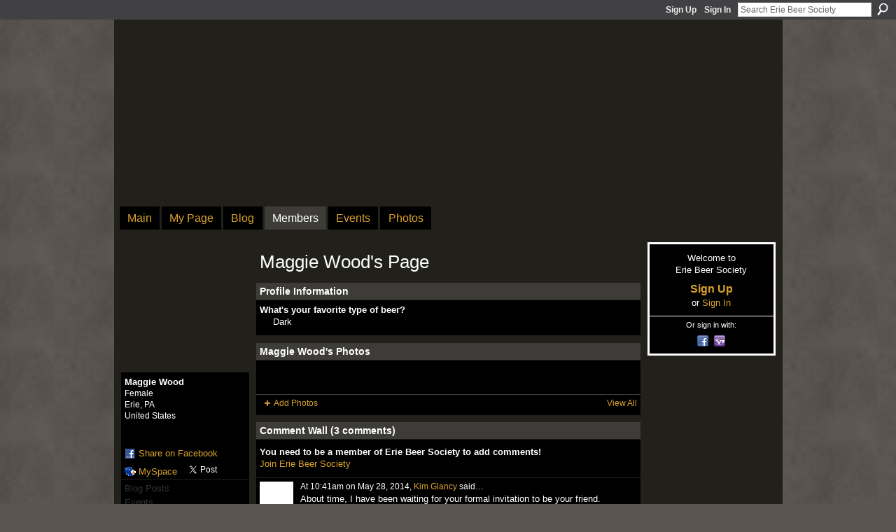

--- FILE ---
content_type: text/html; charset=UTF-8
request_url: https://eriebeersociety.ning.com/profile/MaggieWood723
body_size: 42041
content:
<!DOCTYPE html>
<html lang="en" xmlns:og="http://ogp.me/ns#" xmlns:fb="http://www.facebook.com/2008/fbml">
    <head data-layout-view="default">
<script>
    window.dataLayer = window.dataLayer || [];
        </script>
<!-- Google Tag Manager -->
<script>(function(w,d,s,l,i){w[l]=w[l]||[];w[l].push({'gtm.start':
new Date().getTime(),event:'gtm.js'});var f=d.getElementsByTagName(s)[0],
j=d.createElement(s),dl=l!='dataLayer'?'&l='+l:'';j.async=true;j.src=
'https://www.googletagmanager.com/gtm.js?id='+i+dl;f.parentNode.insertBefore(j,f);
})(window,document,'script','dataLayer','GTM-T5W4WQ');</script>
<!-- End Google Tag Manager -->
        <script>(function(){var d={date:8,app:"s",host:"s",ip:4,ua:"s",user:"s",url:"s",html:4,css:4,render:4,js:4,nlr:4,nlr_eval:4,img:4,embed:4,obj:4,mcc:4,mcr:4,mct:4,nac:4,pac:4,l_t:"s"},h=document,e="getElementsByTagName",i=window,c=function(){return(new Date).getTime()},f=c(),g={},b={},a={},j=i.bzplcm={listen:{},start:function(k){b[k]=c();return j},stop:function(k){g[k]=c()-b[k];return j},ts:function(k){g[k]=c()-f;return j},abs_ts:function(k){g[k]=c();return j},add:function(l){for(var k in l){if("function"!=typeof l[k]){a[k]=l[k]}}},send:function(){if(!g.he){j.ts("he")}a.date=["xdate"];a.host=["xhost"];a.ip=["xip"];a.ua=["xua"];a.url=["xpath"];a.html=g.he-g.hb;a.css=g.ca-g.cb;a.render=g.jb-g.hb;a.js=g.ja-g.jb;a.nlr=g.nr-g.ns;a.nlr_eval=g.ni+g.ne;a.img=h[e]("img").length;a.embed=h[e]("embed").length;a.obj=h[e]("object").length;if(i.xg&&i.xg.xnTrackEvent){i.xg.xnTrackEvent(d,"BazelCSPerfLite",a)}}}})();</script><script>if(window.bzplcm)window.bzplcm.ts('hb')</script>    <meta http-equiv="Content-Type" content="text/html; charset=utf-8" />
    <title>Maggie Wood&#039;s Page - Erie Beer Society</title>
    <link rel="icon" href="https://eriebeersociety.ning.com/favicon.ico" type="image/x-icon" />
    <link rel="SHORTCUT ICON" href="https://eriebeersociety.ning.com/favicon.ico" type="image/x-icon" />
    <meta name="description" content="Maggie Wood's Page on Erie Beer Society" />
    <meta name="keywords" content="erie, craft, beer, social" />
<meta name="title" content="Maggie Wood&#039;s Page" />
<meta property="og:type" content="website" />
<meta property="og:url" content="https://eriebeersociety.ning.com/profiles/profile/show?id=MaggieWood723" />
<meta property="og:title" content="Maggie Wood&#039;s Page" />
<meta property="og:image" content="https://storage.ning.com/topology/rest/1.0/file/get/2795824160?profile=RESIZE_710x&amp;width=183&amp;height=183&amp;crop=1%3A1">
<meta name="twitter:card" content="summary" />
<meta name="twitter:title" content="Maggie Wood&#039;s Page" />
<meta name="twitter:description" content="Maggie Wood's Page on Erie Beer Society" />
<meta name="twitter:image" content="https://storage.ning.com/topology/rest/1.0/file/get/2795824160?profile=RESIZE_710x&amp;width=183&amp;height=183&amp;crop=1%3A1" />
<link rel="image_src" href="https://storage.ning.com/topology/rest/1.0/file/get/2795824160?profile=RESIZE_710x&amp;width=183&amp;height=183&amp;crop=1%3A1" />
<script type="text/javascript">
    djConfig = { preventBackButtonFix: false, isDebug: false }
ning = {"CurrentApp":{"premium":true,"iconUrl":"https:\/\/storage.ning.com\/topology\/rest\/1.0\/file\/get\/2751150540?profile=UPSCALE_150x150","url":"httpseriebeersociety.ning.com","domains":[],"online":true,"privateSource":true,"id":"eriebeersociety","appId":4473086,"description":"Welcome to the Erie Beer Society, Erie&#039;s only exclusive club dedicated to the advancement of beer enjoyment. Events are members-only, 21+.","name":"Erie Beer Society","owner":"2gg5xdbv6pgxd","createdDate":"2009-11-12T18:21:55.000Z","runOwnAds":false,"category":{"erie":null,"craft":null,"beer":null,"social":null},"tags":["erie","craft","beer","social"]},"CurrentProfile":null,"maxFileUploadSize":7};
        (function(){
            if (!window.ning) { return; }

            var age, gender, rand, obfuscated, combined;

            obfuscated = document.cookie.match(/xgdi=([^;]+)/);
            if (obfuscated) {
                var offset = 100000;
                obfuscated = parseInt(obfuscated[1]);
                rand = obfuscated / offset;
                combined = (obfuscated % offset) ^ rand;
                age = combined % 1000;
                gender = (combined / 1000) & 3;
                gender = (gender == 1 ? 'm' : gender == 2 ? 'f' : 0);
                ning.viewer = {"age":age,"gender":gender};
            }
        })();

        if (window.location.hash.indexOf('#!/') == 0) {
        window.location.replace(window.location.hash.substr(2));
    }
    window.xg = window.xg || {};
xg.captcha = {
    'shouldShow': false,
    'siteKey': '6Ldf3AoUAAAAALPgNx2gcXc8a_5XEcnNseR6WmsT'
};
xg.addOnRequire = function(f) { xg.addOnRequire.functions.push(f); };
xg.addOnRequire.functions = [];
xg.addOnFacebookLoad = function (f) { xg.addOnFacebookLoad.functions.push(f); };
xg.addOnFacebookLoad.functions = [];
xg._loader = {
    p: 0,
    loading: function(set) {  this.p++; },
    onLoad: function(set) {
                this.p--;
        if (this.p == 0 && typeof(xg._loader.onDone) == 'function') {
            xg._loader.onDone();
        }
    }
};
xg._loader.loading('xnloader');
if (window.bzplcm) {
    window.bzplcm._profileCount = 0;
    window.bzplcm._profileSend = function() { if (window.bzplcm._profileCount++ == 1) window.bzplcm.send(); };
}
xg._loader.onDone = function() {
            if(window.bzplcm)window.bzplcm.start('ni');
        xg.shared.util.parseWidgets();    var addOnRequireFunctions = xg.addOnRequire.functions;
    xg.addOnRequire = function(f) { f(); };
    try {
        if (addOnRequireFunctions) { dojo.lang.forEach(addOnRequireFunctions, function(onRequire) { onRequire.apply(); }); }
    } catch (e) {
        if(window.bzplcm)window.bzplcm.ts('nx').send();
        throw e;
    }
    if(window.bzplcm) { window.bzplcm.stop('ni'); window.bzplcm._profileSend(); }
};
window.xn = { track: { event: function() {}, pageView: function() {}, registerCompletedFlow: function() {}, registerError: function() {}, timer: function() { return { lapTime: function() {} }; } } };</script>
<link rel="alternate" type="application/atom+xml" title="Maggie Wood&#039;s Friends - Erie Beer Society" href="https://eriebeersociety.ning.com/profiles/friend/feed?user=1qiiqjhygxbsz&amp;xn_auth=no" />
<style type="text/css" media="screen,projection">
#xg_navigation ul div.xg_subtab ul li a {
    color:#FFFFFF;
    background:#4646DA;
}
#xg_navigation ul div.xg_subtab ul li a:hover {
    color:#FFFFFF;
    background:#8686E7;
}
</style>
<script>if(window.bzplcm)window.bzplcm.ts('cb')</script>
<style type="text/css" media="screen,projection">
@import url("https://static.ning.com/socialnetworkmain/widgets/index/css/common.min.css?xn_version=1229287718");
@import url("https://static.ning.com/socialnetworkmain/widgets/profiles/css/component.min.css?xn_version=467783652");

</style>

<style type="text/css" media="screen,projection">
@import url("/generated-694691c51f2284-10670440-css?xn_version=202512201152");

</style>

<style type="text/css" media="screen,projection">
@import url("/generated-6946907e771ea1-57641116-css?xn_version=202512201152");

</style>

<!--[if IE 6]>
    <link rel="stylesheet" type="text/css" href="https://static.ning.com/socialnetworkmain/widgets/index/css/common-ie6.min.css?xn_version=463104712" />
<![endif]-->
<!--[if IE 7]>
<link rel="stylesheet" type="text/css" href="https://static.ning.com/socialnetworkmain/widgets/index/css/common-ie7.css?xn_version=2712659298" />
<![endif]-->
<script>if(window.bzplcm)window.bzplcm.ts('ca')</script><link rel="EditURI" type="application/rsd+xml" title="RSD" href="https://eriebeersociety.ning.com/profiles/blog/rsd" />
<script type="text/javascript">(function(a,b){if(/(android|bb\d+|meego).+mobile|avantgo|bada\/|blackberry|blazer|compal|elaine|fennec|hiptop|iemobile|ip(hone|od)|iris|kindle|lge |maemo|midp|mmp|netfront|opera m(ob|in)i|palm( os)?|phone|p(ixi|re)\/|plucker|pocket|psp|series(4|6)0|symbian|treo|up\.(browser|link)|vodafone|wap|windows (ce|phone)|xda|xiino/i.test(a)||/1207|6310|6590|3gso|4thp|50[1-6]i|770s|802s|a wa|abac|ac(er|oo|s\-)|ai(ko|rn)|al(av|ca|co)|amoi|an(ex|ny|yw)|aptu|ar(ch|go)|as(te|us)|attw|au(di|\-m|r |s )|avan|be(ck|ll|nq)|bi(lb|rd)|bl(ac|az)|br(e|v)w|bumb|bw\-(n|u)|c55\/|capi|ccwa|cdm\-|cell|chtm|cldc|cmd\-|co(mp|nd)|craw|da(it|ll|ng)|dbte|dc\-s|devi|dica|dmob|do(c|p)o|ds(12|\-d)|el(49|ai)|em(l2|ul)|er(ic|k0)|esl8|ez([4-7]0|os|wa|ze)|fetc|fly(\-|_)|g1 u|g560|gene|gf\-5|g\-mo|go(\.w|od)|gr(ad|un)|haie|hcit|hd\-(m|p|t)|hei\-|hi(pt|ta)|hp( i|ip)|hs\-c|ht(c(\-| |_|a|g|p|s|t)|tp)|hu(aw|tc)|i\-(20|go|ma)|i230|iac( |\-|\/)|ibro|idea|ig01|ikom|im1k|inno|ipaq|iris|ja(t|v)a|jbro|jemu|jigs|kddi|keji|kgt( |\/)|klon|kpt |kwc\-|kyo(c|k)|le(no|xi)|lg( g|\/(k|l|u)|50|54|\-[a-w])|libw|lynx|m1\-w|m3ga|m50\/|ma(te|ui|xo)|mc(01|21|ca)|m\-cr|me(rc|ri)|mi(o8|oa|ts)|mmef|mo(01|02|bi|de|do|t(\-| |o|v)|zz)|mt(50|p1|v )|mwbp|mywa|n10[0-2]|n20[2-3]|n30(0|2)|n50(0|2|5)|n7(0(0|1)|10)|ne((c|m)\-|on|tf|wf|wg|wt)|nok(6|i)|nzph|o2im|op(ti|wv)|oran|owg1|p800|pan(a|d|t)|pdxg|pg(13|\-([1-8]|c))|phil|pire|pl(ay|uc)|pn\-2|po(ck|rt|se)|prox|psio|pt\-g|qa\-a|qc(07|12|21|32|60|\-[2-7]|i\-)|qtek|r380|r600|raks|rim9|ro(ve|zo)|s55\/|sa(ge|ma|mm|ms|ny|va)|sc(01|h\-|oo|p\-)|sdk\/|se(c(\-|0|1)|47|mc|nd|ri)|sgh\-|shar|sie(\-|m)|sk\-0|sl(45|id)|sm(al|ar|b3|it|t5)|so(ft|ny)|sp(01|h\-|v\-|v )|sy(01|mb)|t2(18|50)|t6(00|10|18)|ta(gt|lk)|tcl\-|tdg\-|tel(i|m)|tim\-|t\-mo|to(pl|sh)|ts(70|m\-|m3|m5)|tx\-9|up(\.b|g1|si)|utst|v400|v750|veri|vi(rg|te)|vk(40|5[0-3]|\-v)|vm40|voda|vulc|vx(52|53|60|61|70|80|81|83|85|98)|w3c(\-| )|webc|whit|wi(g |nc|nw)|wmlb|wonu|x700|yas\-|your|zeto|zte\-/i.test(a.substr(0,4)))window.location.replace(b)})(navigator.userAgent||navigator.vendor||window.opera,'https://eriebeersociety.ning.com/m/profile?screenName=1qiiqjhygxbsz');</script>
    </head>
    <body>
<!-- Google Tag Manager (noscript) -->
<noscript><iframe src="https://www.googletagmanager.com/ns.html?id=GTM-T5W4WQ"
height="0" width="0" style="display:none;visibility:hidden"></iframe></noscript>
<!-- End Google Tag Manager (noscript) -->
        <div id='fb-root'></div>
<script>
  window.fbAsyncInit = function () {
    FB.init({
      appId      : '182611131762401', 
      status     : true,   
      cookie     : true,   
      xfbml      : true, 
      version    : 'v2.3'  
    });
    var n = xg.addOnFacebookLoad.functions.length;
    for (var i = 0; i < n; i++) {
      xg.addOnFacebookLoad.functions[i]();
    }
    xg.addOnFacebookLoad = function (f) { f(); };
    xg.addOnFacebookLoad.functions = [];
  };
  (function() {
    var e = document.createElement('script');
    e.src = document.location.protocol + '//connect.facebook.net/en_US/sdk.js';
    e.async = true;
    document.getElementById('fb-root').appendChild(e);
  })();
</script>        <div id="xn_bar">
            <div id="xn_bar_menu">
                <div id="xn_bar_menu_branding" >
                                    </div>

                <div id="xn_bar_menu_more">
                    <form id="xn_bar_menu_search" method="GET" action="https://eriebeersociety.ning.com/main/search/search">
                        <fieldset>
                            <input type="text" name="q" id="xn_bar_menu_search_query" value="Search Erie Beer Society" _hint="Search Erie Beer Society" accesskey="4" class="text xj_search_hint" />
                            <a id="xn_bar_menu_search_submit" href="#" onclick="document.getElementById('xn_bar_menu_search').submit();return false">Search</a>
                        </fieldset>
                    </form>
                </div>

                            <ul id="xn_bar_menu_tabs">
                                            <li><a href="https://eriebeersociety.ning.com/main/authorization/signUp?target=https%3A%2F%2Feriebeersociety.ning.com%2Fprofiles%2Fprofile%2Fshow%3Fid%3DMaggieWood723%26">Sign Up</a></li>
                                                <li><a href="https://eriebeersociety.ning.com/main/authorization/signIn?target=https%3A%2F%2Feriebeersociety.ning.com%2Fprofiles%2Fprofile%2Fshow%3Fid%3DMaggieWood723%26">Sign In</a></li>
                                    </ul>
                        </div>
        </div>
        
        
        <div id="xg" class="xg_theme xg_widget_profiles xg_widget_profiles_profile xg_widget_profiles_profile_show" data-layout-pack="classic">
            <div id="xg_head">
                <div id="xg_masthead">
                    <p id="xg_sitename"><a id="application_name_header_link" href="/">Erie Beer Society</a></p>
                    <p id="xg_sitedesc" class="xj_site_desc">Dedicated to the advancement of beer enjoyment</p>
                </div>
                <div id="xg_navigation">
                    <ul>
    <li id="xg_tab_main" class="xg_subtab"><a href="/"><span>Main</span></a></li><li id="xg_tab_profile" class="xg_subtab"><a href="/profiles"><span>My Page</span></a></li><li id="xg_tab_blogs" class="xg_subtab"><a href="/profiles/blog/list"><span>Blog</span></a></li><li id="xg_tab_members" class="xg_subtab this"><a href="/profiles/members/"><span>Members</span></a></li><li id="xg_tab_events" class="xg_subtab"><a href="/events"><span>Events</span></a></li><li id="xg_tab_photo" class="xg_subtab"><a href="/photo"><span>Photos</span></a></li></ul>

                </div>
            </div>
            <div id="xg_ad_below_header" class="xg_ad xj_ad_below_header"><div class="xg_module module-plain  html_module module_text xg_reset" data-module_name="text"
        >
            <div class="xg_module_body xg_user_generated">
            <!-- OAS SETUP begin -->
<script language="JavaScript" type="text/javascript">
//configuration
OAS_url = 'http://oascentral.goerie.com/RealMedia/ads/';
//OAS_sitepage = window.location.hostname + window.location.pathname;
OAS_sitepage = 'www.goerie.com/EBS.html';
OAS_listpos = 'Top2';
OAS_query = '';
OAS_target = '_top';
//end of configuration
OAS_version = 10;
OAS_rn = '001234567890'; OAS_rns = '1234567890';
OAS_rn = new String (Math.random()); OAS_rns = OAS_rn.substring (2, 11);
function OAS_NORMAL(pos) {
  document.write('<A HREF="' + OAS_url + 'click_nx.ads/' + OAS_sitepage + '/1' + OAS_rns + '@' + OAS_listpos + '!' + pos + '?' + OAS_query + '" TARGET=' + OAS_target + '>');
  document.write('<IMG SRC="' + OAS_url + 'adstream_nx.ads/' + OAS_sitepage + '/1' + OAS_rns + '@' + OAS_listpos + '!' + pos + '?' + OAS_query + '" BORDER=0><\/A>');
}
</script>
<script language="JavaScript1.1" type="text/javascript">
OAS_version = 11;
if (navigator.userAgent.indexOf('Mozilla/3') != -1 || navigator.userAgent.indexOf('Mozilla/4.0 WebTV') != -1)
  OAS_version = 10;
if (OAS_version >= 11)
  document.write('<SCRIPT LANGUAGE=JavaScript1.1 SRC="' + OAS_url + 'adstream_mjx.ads/' + OAS_sitepage + '/1' + OAS_rns + '@' + OAS_listpos + '?' + OAS_query + '"><\/SCRIPT>');
</script>
<script language="JavaScript" type="text/javascript">
document.write('');
function OAS_AD(pos) {
  if (OAS_version >= 11)
    OAS_RICH(pos);
  else
    OAS_NORMAL(pos);
}
</script><!-- OAS SETUP end -->
<div align="center" style="margin-bottom: 10px;"><script language="JavaScript" type="text/javascript">
OAS_AD('Top2');
</script></div>
        </div>
        </div>
</div>
            <div id="xg_body">
                
                <div class="xg_column xg_span-16 xj_classic_canvas">
                    <div  class='xg_colgroup first-child last-child'>
<div _maxEmbedWidth="730" _columnCount="3"  class='xg_3col first-child'>
<div  class='xg_colgroup last-child'>
<div _maxEmbedWidth="171" _columnCount="1"  id="xg_layout_column_1" class='xg_1col first-child'>
<div class="xg_module xg_module_with_dialog module_user_summary">
    <div class="module_user_thumbnail">
        <div>
            <span class="table_img dy-avatar dy-avatar-full-width "><img id="xj_photo_img_tag" _origImgUrl="https://storage.ning.com/topology/rest/1.0/file/get/2795824160?profile=original" class="photo " src="https://storage.ning.com/topology/rest/1.0/file/get/2795824160?profile=RESIZE_710x&amp;width=184&amp;height=184&amp;crop=1%3A1" alt="" /></span>        </div>
    </div><!-- module_user_thumbnail -->
    <div class="xg_module_body profile vcard">
        <dl class="last-child">
            <dt class="fn">
                <span class="fn">Maggie Wood</span>
                <span><ul class="member_detail"><li>Female</li><li>Erie, PA</li><li>United States</li></ul></span>            </dt>
            	            <dd class="profile-social-buttons">        <a class="post_to_facebook xj_post_to_facebook_stream dy-displaynone" href="http://www.facebook.com/share.php?u=https%3A%2F%2Feriebeersociety.ning.com%2Fprofile%2FMaggieWood723%3Fxg_source%3Dfacebook&amp;t=Maggie%20Wood%27s%20profile%20on%20Erie%20Beer%20Society"
                _args="{&quot;name&quot;:&quot;Maggie Wood&#039;s profile on Erie Beer Society&quot;,&quot;href&quot;:&quot;https:\/\/eriebeersociety.ning.com\/profile\/MaggieWood723?xg_source=facebook&quot;,&quot;text&quot;:&quot;Share on Facebook&quot;,&quot;description&quot;:&quot;Erie, PA, United States&quot;,&quot;media&quot;:[{&quot;type&quot;:&quot;image&quot;,&quot;src&quot;:&quot;https:\/\/storage.ning.com\/topology\/rest\/1.0\/file\/get\/2795824160?profile=RESIZE_180x180&amp;width=90&amp;height=90&amp;crop=1:1&quot;,&quot;href&quot;:&quot;https:\/\/eriebeersociety.ning.com\/profile\/MaggieWood723?xg_source=facebook&quot;}],&quot;actionLink&quot;:{&quot;text&quot;:&quot;View Profile&quot;,&quot;href&quot;:&quot;https:\/\/eriebeersociety.ning.com\/profile\/MaggieWood723?xg_source=facebook&quot;},&quot;log&quot;:{&quot;module&quot;:&quot;profiles&quot;,&quot;page&quot;:&quot;profile&quot;,&quot;action&quot;:&quot;show&quot;},&quot;private&quot;:false,&quot;user&quot;:null,&quot;contentId&quot;:null,&quot;display&quot;:false,&quot;userMessage&quot;:&quot;&quot;,&quot;pageId&quot;:null}"
                >Share on Facebook</a>
    <div class="likebox">
    <div class="facebook-like" data-content-type="User" data-content-id="4473086:User:41636" data-page-type="profile">
        <fb:like href="https://eriebeersociety.ning.com/xn/detail/4473086:User:41636" layout="button_count" show_faces="false" width="90"></fb:like>
    </div>
</div>
        <a class="post_to_facebook xj_post_to_facebook_stream " href="http://www.facebook.com/share.php?u=https%3A%2F%2Feriebeersociety.ning.com%2Fprofile%2FMaggieWood723%3Fxg_source%3Dfacebook&amp;t=Maggie%20Wood%27s%20profile%20on%20Erie%20Beer%20Society"
                _args="{&quot;name&quot;:&quot;Maggie Wood&#039;s profile on Erie Beer Society&quot;,&quot;href&quot;:&quot;https:\/\/eriebeersociety.ning.com\/profile\/MaggieWood723?xg_source=facebook&quot;,&quot;text&quot;:&quot;Share on Facebook&quot;,&quot;description&quot;:&quot;Erie, PA, United States&quot;,&quot;media&quot;:[{&quot;type&quot;:&quot;image&quot;,&quot;src&quot;:&quot;https:\/\/storage.ning.com\/topology\/rest\/1.0\/file\/get\/2795824160?profile=RESIZE_180x180&amp;width=90&amp;height=90&amp;crop=1:1&quot;,&quot;href&quot;:&quot;https:\/\/eriebeersociety.ning.com\/profile\/MaggieWood723?xg_source=facebook&quot;}],&quot;actionLink&quot;:{&quot;text&quot;:&quot;View Profile&quot;,&quot;href&quot;:&quot;https:\/\/eriebeersociety.ning.com\/profile\/MaggieWood723?xg_source=facebook&quot;},&quot;log&quot;:{&quot;module&quot;:&quot;profiles&quot;,&quot;page&quot;:&quot;profile&quot;,&quot;action&quot;:&quot;show&quot;},&quot;private&quot;:false,&quot;user&quot;:null,&quot;contentId&quot;:null,&quot;userMessage&quot;:&quot;&quot;,&quot;pageId&quot;:null,&quot;display&quot;:null}"
                >Share on Facebook</a>
    <a href="http://www.myspace.com/Modules/PostTo/Pages/?t=Checking%20out%20Maggie%20Wood%27s%20Profile%20on%20Erie%20Beer%20Society%3A&c=Maggie%20Wood&u=https%3A%2F%2Feriebeersociety.ning.com%2Fprofile%2FMaggieWood723&l=2" class="post_to_myspace" target="_blank">MySpace</a>            <script>!function(d,s,id){var js,fjs=d.getElementsByTagName(s)[0];if(!d.getElementById(id)){js=d.createElement(s);js.id=id;js.src="//platform.twitter.com/widgets.js";fjs.parentNode.insertBefore(js,fjs);}}(document,"script","twitter-wjs");</script>
                    <span class="xg_tweet">
        <a href="https://twitter.com/share" class="post_to_twitter twitter-share-button" target="_blank"
            data-text="Checking out Maggie Wood&#039;s Profile on Erie Beer Society:" data-url="https://eriebeersociety.ning.com/profile/MaggieWood723" data-count="none" data-dnt="true">Tweet</a>
        </span>
        </dd>        </dl>
    </div>
    <div class="xg_module_body">
        <ul class="nobullets last-child">
            <li class="disabled">Blog Posts</li><li class="disabled">Events</li><li><a href="https://eriebeersociety.ning.com/photo/photo/listForContributor?screenName=1qiiqjhygxbsz">Photos</a> (5)</li><li class="disabled">Photo Albums</li>        </ul>
    </div>

    </div>
<div class="no_cross_container xg_module module_members">
    <div class="xg_module_head">
        <h2>Maggie Wood's Friends</h2>
    </div>

    <div class="xg_module_body body_small">
    <ul class="clist">            <li><a href="/profile/KeithOnorato" title="Keith Onorato"><img class="newrow photo" src="https://storage.ning.com/topology/rest/1.0/file/get/2795824615?profile=RESIZE_48X48&width=48&height=48&crop=1%3A1" alt="Keith Onorato" height="48" width="48" style="width:48px; height:48px"></a></li>
                <li><a href="/profile/FrankLindstrom" title="Frank Lindstrom"><img class="photo" src="https://storage.ning.com/topology/rest/1.0/file/get/2795825090?profile=RESIZE_48X48&width=48&height=48&crop=1%3A1" alt="Frank Lindstrom" height="48" width="48" style="width:48px; height:48px"></a></li>
                <li><a href="/profile/ScottDeal" title="Scott Deal"><img class="photo" src="https://storage.ning.com/topology/rest/1.0/file/get/2795822786?profile=RESIZE_48X48&width=48&height=48&crop=1%3A1" alt="Scott Deal" height="48" width="48" style="width:48px; height:48px"></a></li>
                <li><a href="/profile/KymGlancy" title="Kim Glancy"><img class="newrow photo" src="https://storage.ning.com/topology/rest/1.0/file/get/2795826877?profile=RESIZE_48X48&width=48&height=48&crop=1%3A1" alt="Kim Glancy" height="48" width="48" style="width:48px; height:48px"></a></li>
                <li><a href="/profile/RonaldSeyboldt" title="Ron Seyboldt"><img class="photo" src="https://storage.ning.com/topology/rest/1.0/file/get/2795824969?profile=RESIZE_48X48&width=48&height=48&crop=1%3A1" alt="Ron Seyboldt" height="48" width="48" style="width:48px; height:48px"></a></li>
                <li><a href="/profile/JaySkrypzak" title="Jay Skryp"><img class="photo" src="https://storage.ning.com/topology/rest/1.0/file/get/2795821698?profile=RESIZE_48X48&width=48&height=48&crop=1%3A1" alt="Jay Skryp" height="48" width="48" style="width:48px; height:48px"></a></li>
                <li><a href="/profile/JasonBryant" title="Jason Bryant"><img class="newrow photo" src="https://storage.ning.com/topology/rest/1.0/file/get/2795820216?profile=RESIZE_48X48&width=48&height=48&crop=1%3A1" alt="Jason Bryant" height="48" width="48" style="width:48px; height:48px"></a></li>
                <li><a href="/profile/JeffMcCullor" title="Jeff McCullor"><img class="photo" src="https://storage.ning.com/topology/rest/1.0/file/get/2795820386?profile=RESIZE_48X48&width=48&height=48&crop=1%3A1" alt="Jeff McCullor" height="48" width="48" style="width:48px; height:48px"></a></li>
    </ul>
    </div>
            <div class="xg_module_foot">
            <ul>
                <li class="right"><a href="/friends/MaggieWood723">View All</a></li>            </ul>
        </div>
    </div>
<div class="xg_module module_gift" data-module_name="gift" id="xj_module_gift">
    <div class="xg_module_head">
        <h2>Gifts Received</h2>
    </div>

    <div class="xg_module_body">
                    <div class="ib">
                <img src="https://storage.ning.com/topology/rest/1.0/file/get/2839200666?profile=original&amp;xn_version=202512201152" alt="Gift" height="64" width="64"/>
            </div>
            <div class="tb">
                <p class="msg">Maggie Wood has not received any gifts yet</p>
                <p><strong><a href="https://eriebeersociety.ning.com/gifts/item/list?to=1qiiqjhygxbsz&amp;xg_source=pemb">Give a Gift</a></strong></p>
            </div>
            </div>
    </div>
&nbsp;</div>
<div _maxEmbedWidth="540" _columnCount="2"  id="xg_layout_column_2" class='xg_2col last-child'>
    <div class="xg_headline">
<div class="tb"><h1>Maggie Wood&#039;s Page</h1>
    </div>
</div>
<div class="xg_module module_about_user">
    <div class="xg_module_head">
		<h2>Profile Information</h2>
                    </div>
            <div class="xg_module_body">
                    <dl >
                <dt>What&#039;s your favorite type of beer?</dt>
                <dd>Dark</dd>
            </dl>
                            </div>
    </div>
<div class="xg_module module_photo" data-module_name="photo">
    <div class="xg_module_head">
        <h2>Maggie Wood&#039;s Photos</h2>
    </div>
    <div class="xg_module_body body_slideshow xj_slideshow_body">
                <div class="xg_slick_slider" data-load-url="https://eriebeersociety.ning.com/photo/photo/slideshowFeedForContributor?screenName=1qiiqjhygxbsz&mtime=1767452803&x=nEGIDL1BgGG3mXhrI88t0GOwt44na2T7"></div>            </div>
                <div class="xg_module_foot">
        <ul>
                            <li class="left"><a href="https://eriebeersociety.ning.com/photo/photo/chooseUploader" class="xg_sprite xg_sprite-add">Add Photos</a></li>
                                        <li class="right"><a href="https://eriebeersociety.ning.com/photo/photo/listForContributor?screenName=1qiiqjhygxbsz">View All</a></li>
                                <li class="right photo-facebook-share" style="display:none; margin-right:10px;" ><a target="_blank"
                        href="https://www.facebook.com/share.php?u=https%3A%2F%2Feriebeersociety.ning.com%2Fphoto%2Fphoto%2FlistForContributor%3FscreenName%3D1qiiqjhygxbsz%26from%3Dfb"><img src="https://static.ning.com/socialnetworkmain/widgets/index/gfx/icon/facebook.gif?xn_version=2156446720" alt="Facebook" /></a></li>
                    <script>
                        xg.addOnRequire(function () {
                            x$('.module_photo').mouseover(function () { x$(this).find('.photo-facebook-share').show(); })
                                    .mouseout(function () { x$(this).find('.photo-facebook-share').hide(); });
                        });
                    </script>
                    </ul>
    </div></div>
<div class="no_cross_container xg_module xg_module_comment_wall">
    <div id="com" class="xg_module_head">
    <h2 id="chatter_box_heading" numComments="3">Comment Wall (3 comments)</h2>
</div>            <div class="xg_module_body">
            <a name="add_comment"></a>
  <h3>You need to be a member of Erie Beer Society to add comments!</h3>
             <p><a href="https://eriebeersociety.ning.com/main/authorization/signUp?target=https%3A%2F%2Feriebeersociety.ning.com%2Fprofiles%2Fprofile%2Fshow%3Fid%3DMaggieWood723%26">Join Erie Beer Society</a></p>
          </div>
        <div class="xg_module_body xj_ajax">
            <div id="xg_profiles_chatterwall_list" _scrollTo="">
<dl id="chatter-4473086:Comment:43830" class="comment vcard xg_lightborder">    <dt>At 10:41am on May 28, 2014, <a class="fn url" href="/profile/KymGlancy"><span class="table_img dy-avatar dy-avatar-48 "><img  class="photo " src="https://storage.ning.com/topology/rest/1.0/file/get/2795826877?profile=RESIZE_48X48&amp;width=48&amp;height=48&amp;crop=1%3A1" alt="" /></span>Kim Glancy</a> said…    </dt>
    <dd><div class="xg_user_generated"><p>About time, I have been waiting for your formal invitation to be your friend.  Today is my lucky(13) day, I must play the lottery.  Love ya lots mitey mags. kg</p></div></dd>    <span class="chatter-timestamp" id="chatter-timestamp-1401288077"></span>
         </dl><dl id="chatter-4473086:Comment:42815" class="comment vcard xg_lightborder">    <dt>At 4:58pm on April 1, 2014, <a class="fn url" href="/profile/KymGlancy"><span class="table_img dy-avatar dy-avatar-48 "><img  class="photo " src="https://storage.ning.com/topology/rest/1.0/file/get/2795826877?profile=RESIZE_48X48&amp;width=48&amp;height=48&amp;crop=1%3A1" alt="" /></span>Kim Glancy</a> said…    </dt>
    <dd><div class="xg_user_generated"><p>Maggie the cutlery is for the Wegman's ultimate (awesome) white birthday cake and the crudite you may eat with your fingers, not the other way around. ciao ! kim</p></div></dd>    <span class="chatter-timestamp" id="chatter-timestamp-1396385890"></span>
         </dl><dl id="chatter-4473086:Comment:42737" class="comment vcard xg_lightborder last-child">    <dt>At 4:52pm on April 1, 2014, <a class="fn url" href="/profile/KymGlancy"><span class="table_img dy-avatar dy-avatar-48 "><img  class="photo " src="https://storage.ning.com/topology/rest/1.0/file/get/2795826877?profile=RESIZE_48X48&amp;width=48&amp;height=48&amp;crop=1%3A1" alt="" /></span>Kim Glancy</a> said…    </dt>
    <dd><div class="xg_user_generated"><p>Hello Miss Maggie, you are so awesome and we (and I am speaking for the 1,000 plus members) are so lucky (13) to be in any club that you are a part of . Thanks for being such a talented photographer and making me feel like a star on ebs page and facebook too. I will try to repay the favor by helping you out with your vocabulary while serving you crudite with cutlery.  All my love dear fun friend.  kg</p></div></dd>    <span class="chatter-timestamp" id="chatter-timestamp-1396385559"></span>
         </dl>  <ul class="list chatter nobullets">
    <li class="sparse" id="xg_profiles_chatterwall_empty" style="display:none;">No comments yet!</li>
  </ul>
</div>

        </div>    </div>
&nbsp;</div>
</div>
&nbsp;</div>
<div _maxEmbedWidth="173" _columnCount="1"  class='xg_1col last-child'>
&nbsp;</div>
</div>

                </div>
                <div class="xg_column xg_span-4 xg_last xj_classic_sidebar">
                        <div class="xg_module" id="xg_module_account">
        <div class="xg_module_body xg_signup xg_lightborder">
            <p>Welcome to<br />Erie Beer Society</p>
                        <p class="last-child"><big><strong><a href="https://eriebeersociety.ning.com/main/authorization/signUp?target=https%3A%2F%2Feriebeersociety.ning.com%2Fprofiles%2Fprofile%2Fshow%3Fid%3DMaggieWood723%26">Sign Up</a></strong></big><br/>or <a href="https://eriebeersociety.ning.com/main/authorization/signIn?target=https%3A%2F%2Feriebeersociety.ning.com%2Fprofiles%2Fprofile%2Fshow%3Fid%3DMaggieWood723%26" style="white-space:nowrap">Sign In</a></p>
                            <div class="xg_external_signup xg_lightborder xj_signup">
                    <p class="dy-small">Or sign in with:</p>
                    <ul class="providers">
            <li>
            <a
                onclick="xg.index.authorization.social.openAuthWindow(
                    'https://auth.ning.com/socialAuth/facebook?edfm=NsvJYlxd9cFE0h4PQvP7Z9rf1Np6H24e30uljyxcjhDy2cBq%2FCLJL0qTwv7d1sdufH5Kk%2BCcAqxALmmnkcItY%2FM46hLaZxHv3s%2B3BmCoe2u6%2F7%2BjZheaKFuBgCjuI92xVeU71IsabyIXN1kTKnIY%2Fn4TBiMdDGNxQmJ3ZyAa5GmPFCL9t7OPBg4qby1aU5NGUMgEtE2PqqiW%2FZozY2SFL0Dy4C%2FOLqOXbpmM6IkZ4QOCORZVjY54yxedSx%2FReCnLH5TIngfu5hpjQv6oki2jF6cnRQFfbS2zr5zxyoCS%2FYVJOGWT03FS8G58fqGD4hcwGJOjF6xCeMe8MyUxkD4eagKxLj4lExOikRGrnvkdya%2Bw3rYC9sVpr2PnZFuigQLgRjmkiB79dLfhwHHsVc7ylYXkzFR48u%2BZib59AUBlCZHdKD8lI5yTQl2CXV%2BJIOFkzHS8JL5ai3W%2FckrJWgnS1w%3D%3D'
                    ); return false;">
                            <span class="mini-service mini-service-facebook" title="Facebook"></span>
                        </a>
        </li>
            <li>
            <a
                onclick="xg.index.authorization.social.openAuthWindow(
                    'https://auth.ning.com/socialAuth/yahooopenidconnect?edfm=E4dFkksaag2ki7DXAuIJHk6yzC1cUEQxCM5GjmwGAqvQ8TRlu1fhOf9fqk7hYRyx1RIJZa6QxiIA8jBT8W%2BrKSO8WmODd7jv72bYynhIM2XuiXBUsVJGKhK9DpzAvSuvzgRuOEsOAkoDGRfnPxzIA4PST2DvwJ%2Fqacr8SaEgASojdbpIzecxWyPpI4QX%2FtwapkW1MqbGiN%2FGugxWUnlA5ZN6QTHUYiniphkAENEXDB8XYDqRRRYrzhg9VBFBvuws77sDFXwhLHK3oWuXlNpfdTEV%2BQyOg%2FJWxeoPXeWY65L3NrvStUetQlfLWkqmIjRTMhHisRFQUyhhkaUG5ODgfeg1jy5vJrL7Z%2FaqfOkmyX9xfeo%2FHqi4FE7oBtS32Nyv'
                ); return false;">
                <span class="mini-service mini-service-yahoo" title="Yahoo!"></span>
            </a>
        </li>
    </ul>
                </div>
                    </div>
    </div>

                </div>
            </div>
            <div id="xg_foot">
                <p class="left">
    © 2026             &nbsp; Created by <a href="/profile/JeffMcCullor">Jeff McCullor</a>.            &nbsp;
    Powered by<a class="poweredBy-logo" href="https://www.ning.com/" title="" alt="" rel="dofollow">
    <img class="poweredbylogo" width="87" height="15" src="https://static.ning.com/socialnetworkmain/widgets/index/gfx/Ning_MM_footer_wht@2x.png?xn_version=2105418020"
         title="Ning Website Builder" alt="Website builder | Create website | Ning.com">
</a>    </p>
    <p class="right xg_lightfont">
                    <a href="https://eriebeersociety.ning.com/main/embeddable/list">Badges</a> &nbsp;|&nbsp;
                        <a href="https://eriebeersociety.ning.com/main/authorization/signUp?target=https%3A%2F%2Feriebeersociety.ning.com%2Fmain%2Findex%2Freport" dojoType="PromptToJoinLink" _joinPromptText="Please sign up or sign in to complete this step." _hasSignUp="true" _signInUrl="https://eriebeersociety.ning.com/main/authorization/signIn?target=https%3A%2F%2Feriebeersociety.ning.com%2Fmain%2Findex%2Freport">Report an Issue</a> &nbsp;|&nbsp;
                        <a href="https://eriebeersociety.ning.com/main/authorization/termsOfService?previousUrl=https%3A%2F%2Feriebeersociety.ning.com%2Fprofiles%2Fprofile%2Fshow%3Fid%3DMaggieWood723%26">Terms of Service</a>
            </p>

            </div>
        </div>
        
        <div id="xj_baz17246" class="xg_theme"></div>
<div id="xg_overlay" style="display:none;">
<!--[if lte IE 6.5]><iframe></iframe><![endif]-->
</div>
<!--googleoff: all--><noscript>
	<style type="text/css" media="screen">
        #xg { position:relative;top:120px; }
        #xn_bar { top:120px; }
	</style>
	<div class="errordesc noscript">
		<div>
            <h3><strong>Hello, you need to enable JavaScript to use Erie Beer Society.</strong></h3>
            <p>Please check your browser settings or contact your system administrator.</p>
			<img src="/xn_resources/widgets/index/gfx/jstrk_off.gif" alt="" height="1" width="1" />
		</div>
	</div>
</noscript><!--googleon: all-->
<script>if(window.bzplcm)window.bzplcm.ts('jb')</script><script type="text/javascript" src="https://static.ning.com/socialnetworkmain/widgets/lib/core.min.js?xn_version=1651386455"></script>        <script>
            var sources = ["https:\/\/static.ning.com\/socialnetworkmain\/widgets\/lib\/js\/slick\/slick.min.js?xn_version=1434432709","https:\/\/www.google.com\/recaptcha\/api.js","https:\/\/static.ning.com\/socialnetworkmain\/widgets\/lib\/js\/jquery\/jquery.ui.widget.js?xn_version=202512201152","https:\/\/static.ning.com\/socialnetworkmain\/widgets\/lib\/js\/jquery\/jquery.iframe-transport.js?xn_version=202512201152","https:\/\/static.ning.com\/socialnetworkmain\/widgets\/lib\/js\/jquery\/jquery.fileupload.js?xn_version=202512201152","https:\/\/storage.ning.com\/topology\/rest\/1.0\/file\/get\/12882205659?profile=original&r=1724773174","https:\/\/storage.ning.com\/topology\/rest\/1.0\/file\/get\/11108828867?profile=original&r=1684135002","https:\/\/storage.ning.com\/topology\/rest\/1.0\/file\/get\/11108888666?profile=original&r=1684135262"];
            var numSources = sources.length;
                        var heads = document.getElementsByTagName('head');
            var node = heads.length > 0 ? heads[0] : document.body;
            var onloadFunctionsObj = {};

            var createScriptTagFunc = function(source) {
                var script = document.createElement('script');
                
                script.type = 'text/javascript';
                                var currentOnLoad = function() {xg._loader.onLoad(source);};
                if (script.readyState) { //for IE (including IE9)
                    script.onreadystatechange = function() {
                        if (script.readyState == 'complete' || script.readyState == 'loaded') {
                            script.onreadystatechange = null;
                            currentOnLoad();
                        }
                    }
                } else {
                   script.onerror = script.onload = currentOnLoad;
                }

                script.src = source;
                node.appendChild(script);
            };

            for (var i = 0; i < numSources; i++) {
                                xg._loader.loading(sources[i]);
                createScriptTagFunc(sources[i]);
            }
        </script>
    <script type="text/javascript">
if (!ning._) {ning._ = {}}
ning._.compat = { encryptedToken: "<empty>" }
ning._.CurrentServerTime = "2026-01-19T22:39:42+00:00";
ning._.probableScreenName = "";
ning._.domains = {
    base: 'ning.com',
    ports: { http: '80', ssl: '443' }
};
ning.loader.version = '202512201152'; // DEP-251220_1:477f7ee 33
djConfig.parseWidgets = false;
</script>
<script>if(window.bzplcm)window.bzplcm.ts('ja')</script><script>window.bzplcm.add({"app":"eriebeersociety","user":null,"l_t":"profiles","mcr":13,"mct":13});</script>    <script type="text/javascript">
        xg.token = '';
xg.canTweet = false;
xg.cdnHost = 'static.ning.com';
xg.version = '202512201152';
xg.useMultiCdn = true;
xg.staticRoot = 'socialnetworkmain';
xg.xnTrackHost = null;
    xg.cdnDefaultPolicyHost = 'static';
    xg.cdnPolicy = [];
xg.global = xg.global || {};
xg.global.currentMozzle = 'profiles';
xg.global.userCanInvite = false;
xg.global.requestBase = '';
xg.global.locale = 'en_US';
xg.num_thousand_sep = ",";
xg.num_decimal_sep = ".";
(function() {
    dojo.addOnLoad(function() {
        if(window.bzplcm) { window.bzplcm.ts('hr'); window.bzplcm._profileSend(); }
            });
            ning.loader.require('xg.index.like.desktopLike', 'xg.shared.PostToFacebookStreamLink', 'xg.index.facebookLike', 'xg.profiles.embed.chatterwall', 'xg.shared.BlockMessagesLink', 'xg.profiles.embed.unfriend', 'xg.profiles.embed.publisher', 'xg.photo.embed.photo', 'xg.photo.photo.slideshow', 'xg.shared.expandContent', function() { xg._loader.onLoad('xnloader'); });
    })();    </script>
<!-- OAS -->
	<!-- OAS SETUP begin -->
<SCRIPT LANGUAGE=JavaScript>
<!--
//configuration
OAS_url = 'http://oascentral.goerie.com/RealMedia/ads/';
//OAS_sitepage = window.location.hostname + window.location.pathname;
//FRONTPAGE.html - change to TEST.html when testing
OAS_sitepage = 'www.eriebeersociety.com/index.html';
OAS_listpos = 'Left';
OAS_query = '';
OAS_target = '_top';
//end of configuration
OAS_version = 10;
OAS_rn = '001234567890'; OAS_rns = '1234567890';
OAS_rn = new String (Math.random()); OAS_rns = OAS_rn.substring (2, 11);
function OAS_NORMAL(pos) {
  document.write('<A HREF="' + OAS_url + 'click_nx.ads/' + OAS_sitepage + '/1' + OAS_rns + '@' + OAS_listpos + '!' + pos + '?' + OAS_query + '" TARGET=' + OAS_target + '>');
  document.write('<IMG SRC="' + OAS_url + 'adstream_nx.ads/' + OAS_sitepage + '/1' + OAS_rns + '@' + OAS_listpos + '!' + pos + '?' + OAS_query + '" BORDER=0></A>');
}
//-->
</SCRIPT>
<SCRIPT LANGUAGE=JavaScript1.1>
<!--
OAS_version = 11;
if (navigator.userAgent.indexOf('Mozilla/3') != -1 || navigator.userAgent.indexOf('Mozilla/4.0 WebTV') != -1)
  OAS_version = 10;
if (OAS_version >= 11)
  document.write('<SCRIPT LANGUAGE=JavaScript1.1 SRC="' + OAS_url + 'adstream_mjx.ads/' + OAS_sitepage + '/1' + OAS_rns + '@' + OAS_listpos + '?' + OAS_query + '"><\/SCRIPT>');
//-->
</SCRIPT>
<SCRIPT LANGUAGE=JavaScript>
<!--
document.write('');
function OAS_AD(pos) {
  if (OAS_version >= 11)
    OAS_RICH(pos);
  else
    OAS_NORMAL(pos);
}
//-->

</SCRIPT>

<script type="text/javascript">
var gaJsHost = (("https:" == document.location.protocol) ? "https://ssl." : "http://www.");
document.write(unescape("%3Cscript src='" + gaJsHost + "google-analytics.com/ga.js' type='text/javascript'%3E%3C/script%3E"));
</script>
<script type="text/javascript">
try {
var pageTracker = _gat._getTracker("UA-48616810-1");
pageTracker._trackPageview();
} catch(err) {}</script><script>if(window.bzplcm)window.bzplcm.ts('he')</script><script>
    document.addEventListener("DOMContentLoaded", function () {
        if (!dataLayer) {
            return;
        }
        var handler = function (event) {
            var element = event.currentTarget;
            if (element.hasAttribute('data-track-disable')) {
                return;
            }
            var options = JSON.parse(element.getAttribute('data-track'));
            dataLayer.push({
                'event'         : 'trackEvent',
                'eventType'     : 'googleAnalyticsNetwork',
                'eventCategory' : options && options.category || '',
                'eventAction'   : options && options.action || '',
                'eventLabel'    : options && options.label || '',
                'eventValue'    : options && options.value || ''
            });
            if (options && options.ga4) {
                dataLayer.push(options.ga4);
            }
        };
        var elements = document.querySelectorAll('[data-track]');
        for (var i = 0; i < elements.length; i++) {
            elements[i].addEventListener('click', handler);
        }
    });
</script>


    </body>
</html>
